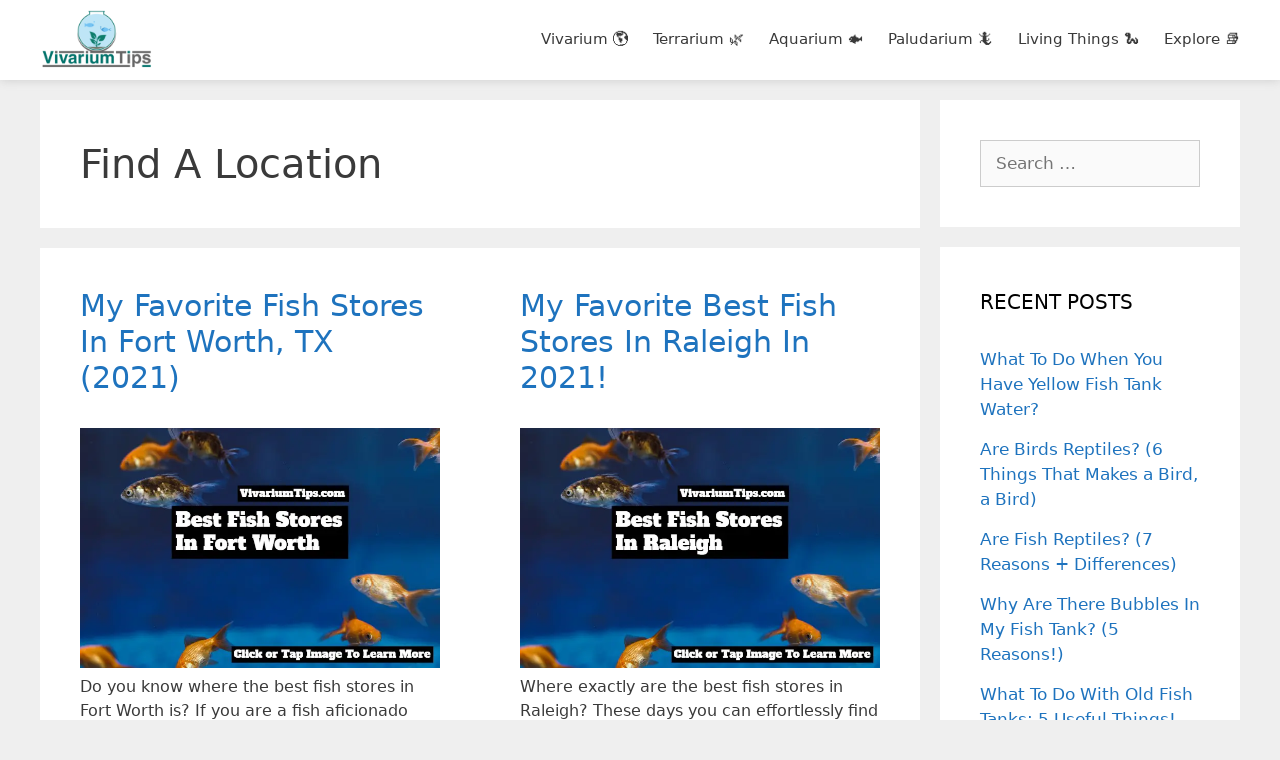

--- FILE ---
content_type: text/html; charset=UTF-8
request_url: https://vivariumtips.com/category/find-a-location/page/2
body_size: 12603
content:
<!DOCTYPE html>
<html lang="en-US" prefix="og: https://ogp.me/ns#"><head><meta charset="UTF-8"><meta name="viewport" content="width=device-width, initial-scale=1"><title>Find A Location Archives - Page 2 of 5 - VivariumTips</title><style id="rocket-critical-css">ul{box-sizing:border-box}:root{--wp--preset--font-size--normal:16px;--wp--preset--font-size--huge:42px}.screen-reader-text{border:0;clip:rect(1px,1px,1px,1px);clip-path:inset(50%);height:1px;margin:-1px;overflow:hidden;padding:0;position:absolute;width:1px;word-wrap:normal!important}:root{--wp-admin-theme-color:#007cba;--wp-admin-theme-color--rgb:0,124,186;--wp-admin-theme-color-darker-10:#006ba1;--wp-admin-theme-color-darker-10--rgb:0,107,161;--wp-admin-theme-color-darker-20:#005a87;--wp-admin-theme-color-darker-20--rgb:0,90,135;--wp-admin-border-width-focus:2px}@media (-webkit-min-device-pixel-ratio:2),(min-resolution:192dpi){:root{--wp-admin-border-width-focus:1.5px}}:root{--wp-admin-theme-color:#007cba;--wp-admin-theme-color--rgb:0,124,186;--wp-admin-theme-color-darker-10:#006ba1;--wp-admin-theme-color-darker-10--rgb:0,107,161;--wp-admin-theme-color-darker-20:#005a87;--wp-admin-theme-color-darker-20--rgb:0,90,135;--wp-admin-border-width-focus:2px}@media (-webkit-min-device-pixel-ratio:2),(min-resolution:192dpi){:root{--wp-admin-border-width-focus:1.5px}}:root{--wp-admin-theme-color:#007cba;--wp-admin-theme-color--rgb:0,124,186;--wp-admin-theme-color-darker-10:#006ba1;--wp-admin-theme-color-darker-10--rgb:0,107,161;--wp-admin-theme-color-darker-20:#005a87;--wp-admin-theme-color-darker-20--rgb:0,90,135;--wp-admin-border-width-focus:2px}@media (-webkit-min-device-pixel-ratio:2),(min-resolution:192dpi){:root{--wp-admin-border-width-focus:1.5px}}:root{--wp-admin-theme-color:#007cba;--wp-admin-theme-color--rgb:0,124,186;--wp-admin-theme-color-darker-10:#006ba1;--wp-admin-theme-color-darker-10--rgb:0,107,161;--wp-admin-theme-color-darker-20:#005a87;--wp-admin-theme-color-darker-20--rgb:0,90,135;--wp-admin-border-width-focus:2px}@media (-webkit-min-device-pixel-ratio:2),(min-resolution:192dpi){:root{--wp-admin-border-width-focus:1.5px}}:root{--wp-admin-theme-color:#007cba;--wp-admin-theme-color--rgb:0,124,186;--wp-admin-theme-color-darker-10:#006ba1;--wp-admin-theme-color-darker-10--rgb:0,107,161;--wp-admin-theme-color-darker-20:#005a87;--wp-admin-theme-color-darker-20--rgb:0,90,135;--wp-admin-border-width-focus:2px}@media (-webkit-min-device-pixel-ratio:2),(min-resolution:192dpi){:root{--wp-admin-border-width-focus:1.5px}}body{margin:0;padding:0}.widget-area .widget a{outline:0}.grid-25:after,.grid-50:after,.grid-75:after,.grid-container:after,[class*=mobile-grid-]:after,[class*=tablet-grid-]:after{clear:both}@-ms-viewport{width:auto}.grid-25:after,.grid-25:before,.grid-50:after,.grid-50:before,.grid-75:after,.grid-75:before,.grid-container:after,.grid-container:before,[class*=mobile-grid-]:after,[class*=mobile-grid-]:before,[class*=tablet-grid-]:after,[class*=tablet-grid-]:before{content:".";display:block;overflow:hidden;visibility:hidden;font-size:0;line-height:0;width:0;height:0}.grid-container{margin-left:auto;margin-right:auto;max-width:1200px;padding-left:10px;padding-right:10px}.grid-25,.grid-50,.grid-75,[class*=mobile-grid-],[class*=tablet-grid-]{-moz-box-sizing:border-box;-webkit-box-sizing:border-box;box-sizing:border-box;padding-left:10px;padding-right:10px}.grid-parent{padding-left:0;padding-right:0}@media (max-width:767px){.mobile-grid-100{clear:both;width:100%}}@media (min-width:768px) and (max-width:1024px){.tablet-grid-25{float:left;width:25%}.tablet-grid-50{float:left;width:50%}.tablet-grid-75{float:left;width:75%}}@media (min-width:1025px){.grid-25,.grid-50,.grid-75{float:left}.grid-25{width:25%}.grid-50{width:50%}.grid-75{width:75%}}a,body,div,form,h1,h2,html,label,li,p,span,ul{border:0;margin:0;padding:0}html{font-family:sans-serif;-webkit-text-size-adjust:100%;-ms-text-size-adjust:100%}article,aside,header,main,nav{display:block}ul{list-style:none}a{background-color:transparent}a img{border:0}body,input{font-family:-apple-system,system-ui,BlinkMacSystemFont,"Segoe UI",Helvetica,Arial,sans-serif,"Apple Color Emoji","Segoe UI Emoji","Segoe UI Symbol";font-weight:400;text-transform:none;font-size:17px;line-height:1.5}p{margin-bottom:1.5em}h1,h2{font-family:inherit;font-size:100%;font-style:inherit;font-weight:inherit}h1{font-size:42px;margin-bottom:20px;line-height:1.2em;font-weight:400;text-transform:none}h2{font-size:35px;margin-bottom:20px;line-height:1.2em;font-weight:400;text-transform:none}ul{margin:0 0 1.5em 3em}ul{list-style:disc}li>ul{margin-bottom:0;margin-left:1.5em}img{height:auto;max-width:100%}input{font-size:100%;margin:0;vertical-align:baseline}input[type=submit]{border:1px solid transparent;background:#55555e;-webkit-appearance:button;padding:10px 20px;color:#fff}input[type=search]{-webkit-appearance:textfield;box-sizing:content-box}input[type=search]::-webkit-search-decoration{-webkit-appearance:none}input::-moz-focus-inner{border:0;padding:0}input[type=search]{background:#fafafa;color:#666;border:1px solid #ccc;border-radius:0;padding:10px 15px;box-sizing:border-box;max-width:100%}a{text-decoration:none}.size-full{max-width:100%;height:auto}.screen-reader-text{border:0;clip:rect(1px,1px,1px,1px);-webkit-clip-path:inset(50%);clip-path:inset(50%);height:1px;margin:-1px;overflow:hidden;padding:0;position:absolute!important;width:1px;word-wrap:normal!important}.site-content:after,.site-header:after{content:"";display:table;clear:both}.inside-navigation{position:relative}.site-header{position:relative}.inside-header{padding:20px 40px}.site-logo{display:inline-block;max-width:100%}.site-header .header-image{vertical-align:middle}.entry-summary:not(:first-child){margin-top:2em}.entry-header,.site-content{word-wrap:break-word}.entry-title{margin-bottom:0}.page-header>:last-child{margin-bottom:0}.entry-summary>p:last-child{margin-bottom:0}.widget-area .widget{padding:40px}.sidebar .widget :last-child{margin-bottom:0}.widget-title{margin-bottom:30px;font-size:20px;line-height:1.5;font-weight:400;text-transform:none}.widget ul{margin:0}.widget .search-field{width:100%}.widget_search .search-submit{display:none}.widget{margin:0 0 30px;box-sizing:border-box}.separate-containers .widget:last-child,.widget:last-child{margin-bottom:0}.sidebar .widget{font-size:17px}.widget ul li{list-style-type:none;position:relative;padding-bottom:5px}.post{margin:0 0 2em}.page-header{margin-bottom:30px}.separate-containers .inside-article,.separate-containers .page-header{padding:40px}.separate-containers .page-header,.separate-containers .site-main>*,.separate-containers .widget{margin-bottom:20px}.separate-containers .site-main{margin:20px}.separate-containers.right-sidebar .site-main{margin-left:0}.separate-containers .inside-right-sidebar{margin-top:20px;margin-bottom:20px}.separate-containers .site-main>:last-child{margin-bottom:0}.post-image:not(:first-child){margin-top:2em}.container.grid-container{width:auto}@font-face{font-family:GeneratePress;src:url(https://vivariumtips.com/wp-content/themes/generatepress/assets/fonts/generatepress.eot);src:url(https://vivariumtips.com/wp-content/themes/generatepress/assets/fonts/generatepress.eot#iefix) format("embedded-opentype"),url(https://vivariumtips.com/wp-content/themes/generatepress/assets/fonts/generatepress.woff2) format("woff2"),url(https://vivariumtips.com/wp-content/themes/generatepress/assets/fonts/generatepress.woff) format("woff"),url(https://vivariumtips.com/wp-content/themes/generatepress/assets/fonts/generatepress.ttf) format("truetype"),url(https://vivariumtips.com/wp-content/themes/generatepress/assets/fonts/generatepress.svg#GeneratePress) format("svg");font-weight:400;font-style:normal}.search-form .search-submit:before{-moz-osx-font-smoothing:grayscale;-webkit-font-smoothing:antialiased;font-style:normal;font-variant:normal;text-rendering:auto;line-height:1}.search-form .search-submit:before{content:"\f002";font-family:GeneratePress;width:1.28571429em;text-align:center;display:inline-block}#cookie-notice *{-webkit-box-sizing:border-box;-moz-box-sizing:border-box;box-sizing:border-box}#cookie-notice .cookie-notice-container{display:block}#cookie-notice.cookie-notice-hidden .cookie-notice-container{display:none}.cookie-notice-container{padding:15px 30px;text-align:center;width:100%;z-index:2}.cn-close-icon{position:absolute;right:15px;top:50%;margin-top:-10px;width:15px;height:15px;opacity:.5;padding:10px;outline:none}.cn-close-icon:before,.cn-close-icon:after{position:absolute;content:' ';height:15px;width:2px;top:3px;background-color:rgba(128,128,128,1)}.cn-close-icon:before{transform:rotate(45deg)}.cn-close-icon:after{transform:rotate(-45deg)}#cookie-notice .cn-button{margin:0 0 0 10px;display:inline-block}#cookie-notice .cn-button:not(.cn-button-custom){font-family:-apple-system,BlinkMacSystemFont,Arial,Roboto,"Helvetica Neue",sans-serif;font-weight:400;font-size:13px;letter-spacing:.25px;line-height:20px;margin:0 0 0 10px;text-align:center;text-transform:none;display:inline-block;touch-action:manipulation;white-space:nowrap;outline:none;box-shadow:none;text-shadow:none;border:none;-webkit-border-radius:3px;-moz-border-radius:3px;border-radius:3px;text-decoration:none;padding:8.5px 10px;line-height:1;color:inherit}.cn-text-container{margin:0 0 6px 0}.cn-text-container,.cn-buttons-container{display:inline-block}@media all and (max-width:900px){.cookie-notice-container #cn-notice-text{display:block}.cookie-notice-container #cn-notice-buttons{display:block}#cookie-notice .cn-button{margin:0 5px 5px 5px}}@media all and (max-width:480px){.cookie-notice-container{padding:15px 25px}}.post-image-aligned-center .post-image{text-align:center}.separate-containers .site-main>.generate-columns-container{margin-bottom:0}.generate-columns-container:not(.masonry-container){display:flex;flex-wrap:wrap;align-items:stretch}.generate-columns .inside-article{height:100%;box-sizing:border-box}.generate-columns-container .page-header{flex:1 1 100%;clear:both}.generate-columns{box-sizing:border-box}.generate-columns.grid-50{width:50%}@media (min-width:768px) and (max-width:1024px){.generate-columns.tablet-grid-50{width:50%}}@media (max-width:767px){.generate-columns-activated .generate-columns-container{margin-left:0;margin-right:0}.generate-columns-container .generate-columns,.generate-columns-container>*{padding-left:0}.generate-columns-container .page-header{margin-left:0}.generate-columns.mobile-grid-100{width:100%}}</style><link rel="preload" href="https://vivariumtips.com/wp-content/cache/min/1/2028d11e06add58f99cb90148066ff0e.css" as="style"><script src="/cdn-cgi/scripts/7d0fa10a/cloudflare-static/rocket-loader.min.js" data-cf-settings="e4a021fb75d503a62f2bd8e1-|49"></script><link rel="stylesheet" href="https://vivariumtips.com/wp-content/cache/min/1/2028d11e06add58f99cb90148066ff0e.css" data-minify="1" onload="this.onload=null;this.media='all'" media="print"><link rel="canonical" href="https://vivariumtips.com/category/find-a-location/page/2"><link rel="prev" href="https://vivariumtips.com/category/find-a-location"><link rel="next" href="https://vivariumtips.com/category/find-a-location/page/3"><meta property="og:locale" content="en_US"><meta property="og:type" content="article"><meta property="og:title" content="Find A Location Archives - Page 2 of 5 - VivariumTips"><meta property="og:url" content="https://vivariumtips.com/category/find-a-location"><meta property="og:site_name" content="VivariumTips"><meta name="twitter:card" content="summary_large_image"> <script type="application/ld+json" class="yoast-schema-graph">{"@context":"https://schema.org","@graph":[{"@type":"CollectionPage","@id":"https://vivariumtips.com/category/find-a-location","url":"https://vivariumtips.com/category/find-a-location/page/2","name":"Find A Location Archives - Page 2 of 5 - VivariumTips","isPartOf":{"@id":"https://vivariumtips.com/#website"},"primaryImageOfPage":{"@id":"https://vivariumtips.com/category/find-a-location/page/2#primaryimage"},"image":{"@id":"https://vivariumtips.com/category/find-a-location/page/2#primaryimage"},"thumbnailUrl":"https://vivariumtips.com/wp-content/uploads/2020/08/fish-stores-in-fort-worth-texas.jpg","breadcrumb":{"@id":"https://vivariumtips.com/category/find-a-location/page/2#breadcrumb"},"inLanguage":"en-US"},{"@type":"ImageObject","inLanguage":"en-US","@id":"https://vivariumtips.com/category/find-a-location/page/2#primaryimage","url":"https://vivariumtips.com/wp-content/uploads/2020/08/fish-stores-in-fort-worth-texas.jpg","contentUrl":"https://vivariumtips.com/wp-content/uploads/2020/08/fish-stores-in-fort-worth-texas.jpg","width":700,"height":467,"caption":"fish stores in fort worth texas"},{"@type":"BreadcrumbList","@id":"https://vivariumtips.com/category/find-a-location/page/2#breadcrumb","itemListElement":[{"@type":"ListItem","position":1,"name":"Home","item":"https://vivariumtips.com/"},{"@type":"ListItem","position":2,"name":"Find A Location"}]},{"@type":"WebSite","@id":"https://vivariumtips.com/#website","url":"https://vivariumtips.com/","name":"VivariumTips","description":"Perfecting Your Ecosystems","publisher":{"@id":"https://vivariumtips.com/#organization"},"potentialAction":[{"@type":"SearchAction","target":{"@type":"EntryPoint","urlTemplate":"https://vivariumtips.com/?s={search_term_string}"},"query-input":{"@type":"PropertyValueSpecification","valueRequired":true,"valueName":"search_term_string"}}],"inLanguage":"en-US"},{"@type":"Organization","@id":"https://vivariumtips.com/#organization","name":"VivariumTips","url":"https://vivariumtips.com/","logo":{"@type":"ImageObject","inLanguage":"en-US","@id":"https://vivariumtips.com/#/schema/logo/image/","url":"https://vivariumtips.com/wp-content/uploads/2021/04/cropped-Vivarium_Tips_Site_Logo-300x160-1.png","contentUrl":"https://vivariumtips.com/wp-content/uploads/2021/04/cropped-Vivarium_Tips_Site_Logo-300x160-1.png","width":300,"height":160,"caption":"VivariumTips"},"image":{"@id":"https://vivariumtips.com/#/schema/logo/image/"}}]}</script> <title>Find A Location Archives - Page 2 of 5 - VivariumTips</title><meta name="robots" content="follow, index, max-snippet:-1, max-video-preview:-1, max-image-preview:large"><link rel="canonical" href="https://vivariumtips.com/category/find-a-location/page/2"><link rel="prev" href="https://vivariumtips.com/category/find-a-location"><link rel="next" href="https://vivariumtips.com/category/find-a-location/page/3"><meta property="og:locale" content="en_US"><meta property="og:type" content="article"><meta property="og:title" content="Find A Location - VivariumTips"><meta property="og:url" content="https://vivariumtips.com/category/find-a-location/page/2"><meta property="og:site_name" content="VivariumTips"><meta name="twitter:card" content="summary_large_image"><meta name="twitter:title" content="Find A Location - VivariumTips"><meta name="twitter:label1" content="Posts"><meta name="twitter:data1" content="46"> <script type="application/ld+json" class="rank-math-schema">{"@context":"https://schema.org","@graph":[{"@type":"Person","@id":"https://vivariumtips.com/#person","name":"admin","image":{"@type":"ImageObject","@id":"https://vivariumtips.com/#logo","url":"https://vivariumtips.com/wp-content/uploads/2020/05/cropped-Vivarium-tips.png","contentUrl":"https://vivariumtips.com/wp-content/uploads/2020/05/cropped-Vivarium-tips.png","caption":"admin","inLanguage":"en-US","width":"421","height":"166"}},{"@type":"WebSite","@id":"https://vivariumtips.com/#website","url":"https://vivariumtips.com","name":"admin","publisher":{"@id":"https://vivariumtips.com/#person"},"inLanguage":"en-US"},{"@type":"CollectionPage","@id":"https://vivariumtips.com/category/find-a-location/page/2#webpage","url":"https://vivariumtips.com/category/find-a-location/page/2","name":"Find A Location - VivariumTips","isPartOf":{"@id":"https://vivariumtips.com/#website"},"inLanguage":"en-US"}]}</script> <link href="https://fonts.gstatic.com" crossorigin rel="preconnect"><link rel="alternate" type="application/rss+xml" title="VivariumTips &raquo; Find A Location Category Feed" href="https://vivariumtips.com/category/find-a-location/feed"><style id="wp-img-auto-sizes-contain-inline-css">img:is([sizes=auto i],[sizes^="auto," i]){contain-intrinsic-size:3000px 1500px}</style><style id="classic-theme-styles-inline-css">
/*! This file is auto-generated */
.wp-block-button__link{color:#fff;background-color:#32373c;border-radius:9999px;box-shadow:none;text-decoration:none;padding:calc(.667em + 2px) calc(1.333em + 2px);font-size:1.125em}.wp-block-file__button{background:#32373c;color:#fff;text-decoration:none}</style><style id="global-styles-inline-css">:root{--wp--preset--aspect-ratio--square:1;--wp--preset--aspect-ratio--4-3:4/3;--wp--preset--aspect-ratio--3-4:3/4;--wp--preset--aspect-ratio--3-2:3/2;--wp--preset--aspect-ratio--2-3:2/3;--wp--preset--aspect-ratio--16-9:16/9;--wp--preset--aspect-ratio--9-16:9/16;--wp--preset--color--black:#000;--wp--preset--color--cyan-bluish-gray:#abb8c3;--wp--preset--color--white:#fff;--wp--preset--color--pale-pink:#f78da7;--wp--preset--color--vivid-red:#cf2e2e;--wp--preset--color--luminous-vivid-orange:#ff6900;--wp--preset--color--luminous-vivid-amber:#fcb900;--wp--preset--color--light-green-cyan:#7bdcb5;--wp--preset--color--vivid-green-cyan:#00d084;--wp--preset--color--pale-cyan-blue:#8ed1fc;--wp--preset--color--vivid-cyan-blue:#0693e3;--wp--preset--color--vivid-purple:#9b51e0;--wp--preset--color--contrast:var(--contrast);--wp--preset--color--contrast-2:var(--contrast-2);--wp--preset--color--contrast-3:var(--contrast-3);--wp--preset--color--base:var(--base);--wp--preset--color--base-2:var(--base-2);--wp--preset--color--base-3:var(--base-3);--wp--preset--color--accent:var(--accent);--wp--preset--gradient--vivid-cyan-blue-to-vivid-purple:linear-gradient(135deg,rgb(6,147,227) 0%,rgb(155,81,224) 100%);--wp--preset--gradient--light-green-cyan-to-vivid-green-cyan:linear-gradient(135deg,rgb(122,220,180) 0%,rgb(0,208,130) 100%);--wp--preset--gradient--luminous-vivid-amber-to-luminous-vivid-orange:linear-gradient(135deg,rgb(252,185,0) 0%,rgb(255,105,0) 100%);--wp--preset--gradient--luminous-vivid-orange-to-vivid-red:linear-gradient(135deg,rgb(255,105,0) 0%,rgb(207,46,46) 100%);--wp--preset--gradient--very-light-gray-to-cyan-bluish-gray:linear-gradient(135deg,rgb(238,238,238) 0%,rgb(169,184,195) 100%);--wp--preset--gradient--cool-to-warm-spectrum:linear-gradient(135deg,rgb(74,234,220) 0%,rgb(151,120,209) 20%,rgb(207,42,186) 40%,rgb(238,44,130) 60%,rgb(251,105,98) 80%,rgb(254,248,76) 100%);--wp--preset--gradient--blush-light-purple:linear-gradient(135deg,rgb(255,206,236) 0%,rgb(152,150,240) 100%);--wp--preset--gradient--blush-bordeaux:linear-gradient(135deg,rgb(254,205,165) 0%,rgb(254,45,45) 50%,rgb(107,0,62) 100%);--wp--preset--gradient--luminous-dusk:linear-gradient(135deg,rgb(255,203,112) 0%,rgb(199,81,192) 50%,rgb(65,88,208) 100%);--wp--preset--gradient--pale-ocean:linear-gradient(135deg,rgb(255,245,203) 0%,rgb(182,227,212) 50%,rgb(51,167,181) 100%);--wp--preset--gradient--electric-grass:linear-gradient(135deg,rgb(202,248,128) 0%,rgb(113,206,126) 100%);--wp--preset--gradient--midnight:linear-gradient(135deg,rgb(2,3,129) 0%,rgb(40,116,252) 100%);--wp--preset--font-size--small:13px;--wp--preset--font-size--medium:20px;--wp--preset--font-size--large:36px;--wp--preset--font-size--x-large:42px;--wp--preset--spacing--20:.44rem;--wp--preset--spacing--30:.67rem;--wp--preset--spacing--40:1rem;--wp--preset--spacing--50:1.5rem;--wp--preset--spacing--60:2.25rem;--wp--preset--spacing--70:3.38rem;--wp--preset--spacing--80:5.06rem;--wp--preset--shadow--natural:6px 6px 9px rgba(0,0,0,.2);--wp--preset--shadow--deep:12px 12px 50px rgba(0,0,0,.4);--wp--preset--shadow--sharp:6px 6px 0 rgba(0,0,0,.2);--wp--preset--shadow--outlined:6px 6px 0 -3px rgb(255,255,255),6px 6px rgb(0,0,0);--wp--preset--shadow--crisp:6px 6px 0 rgb(0,0,0)}:where(.is-layout-flex){gap:.5em}:where(.is-layout-grid){gap:.5em}body .is-layout-flex{display:flex}.is-layout-flex{flex-wrap:wrap;align-items:center}.is-layout-flex>:is(*,div){margin:0}body .is-layout-grid{display:grid}.is-layout-grid>:is(*,div){margin:0}:where(.wp-block-columns.is-layout-flex){gap:2em}:where(.wp-block-columns.is-layout-grid){gap:2em}:where(.wp-block-post-template.is-layout-flex){gap:1.25em}:where(.wp-block-post-template.is-layout-grid){gap:1.25em}.has-black-color{color:var(--wp--preset--color--black)!important}.has-cyan-bluish-gray-color{color:var(--wp--preset--color--cyan-bluish-gray)!important}.has-white-color{color:var(--wp--preset--color--white)!important}.has-pale-pink-color{color:var(--wp--preset--color--pale-pink)!important}.has-vivid-red-color{color:var(--wp--preset--color--vivid-red)!important}.has-luminous-vivid-orange-color{color:var(--wp--preset--color--luminous-vivid-orange)!important}.has-luminous-vivid-amber-color{color:var(--wp--preset--color--luminous-vivid-amber)!important}.has-light-green-cyan-color{color:var(--wp--preset--color--light-green-cyan)!important}.has-vivid-green-cyan-color{color:var(--wp--preset--color--vivid-green-cyan)!important}.has-pale-cyan-blue-color{color:var(--wp--preset--color--pale-cyan-blue)!important}.has-vivid-cyan-blue-color{color:var(--wp--preset--color--vivid-cyan-blue)!important}.has-vivid-purple-color{color:var(--wp--preset--color--vivid-purple)!important}.has-black-background-color{background-color:var(--wp--preset--color--black)!important}.has-cyan-bluish-gray-background-color{background-color:var(--wp--preset--color--cyan-bluish-gray)!important}.has-white-background-color{background-color:var(--wp--preset--color--white)!important}.has-pale-pink-background-color{background-color:var(--wp--preset--color--pale-pink)!important}.has-vivid-red-background-color{background-color:var(--wp--preset--color--vivid-red)!important}.has-luminous-vivid-orange-background-color{background-color:var(--wp--preset--color--luminous-vivid-orange)!important}.has-luminous-vivid-amber-background-color{background-color:var(--wp--preset--color--luminous-vivid-amber)!important}.has-light-green-cyan-background-color{background-color:var(--wp--preset--color--light-green-cyan)!important}.has-vivid-green-cyan-background-color{background-color:var(--wp--preset--color--vivid-green-cyan)!important}.has-pale-cyan-blue-background-color{background-color:var(--wp--preset--color--pale-cyan-blue)!important}.has-vivid-cyan-blue-background-color{background-color:var(--wp--preset--color--vivid-cyan-blue)!important}.has-vivid-purple-background-color{background-color:var(--wp--preset--color--vivid-purple)!important}.has-black-border-color{border-color:var(--wp--preset--color--black)!important}.has-cyan-bluish-gray-border-color{border-color:var(--wp--preset--color--cyan-bluish-gray)!important}.has-white-border-color{border-color:var(--wp--preset--color--white)!important}.has-pale-pink-border-color{border-color:var(--wp--preset--color--pale-pink)!important}.has-vivid-red-border-color{border-color:var(--wp--preset--color--vivid-red)!important}.has-luminous-vivid-orange-border-color{border-color:var(--wp--preset--color--luminous-vivid-orange)!important}.has-luminous-vivid-amber-border-color{border-color:var(--wp--preset--color--luminous-vivid-amber)!important}.has-light-green-cyan-border-color{border-color:var(--wp--preset--color--light-green-cyan)!important}.has-vivid-green-cyan-border-color{border-color:var(--wp--preset--color--vivid-green-cyan)!important}.has-pale-cyan-blue-border-color{border-color:var(--wp--preset--color--pale-cyan-blue)!important}.has-vivid-cyan-blue-border-color{border-color:var(--wp--preset--color--vivid-cyan-blue)!important}.has-vivid-purple-border-color{border-color:var(--wp--preset--color--vivid-purple)!important}.has-vivid-cyan-blue-to-vivid-purple-gradient-background{background:var(--wp--preset--gradient--vivid-cyan-blue-to-vivid-purple)!important}.has-light-green-cyan-to-vivid-green-cyan-gradient-background{background:var(--wp--preset--gradient--light-green-cyan-to-vivid-green-cyan)!important}.has-luminous-vivid-amber-to-luminous-vivid-orange-gradient-background{background:var(--wp--preset--gradient--luminous-vivid-amber-to-luminous-vivid-orange)!important}.has-luminous-vivid-orange-to-vivid-red-gradient-background{background:var(--wp--preset--gradient--luminous-vivid-orange-to-vivid-red)!important}.has-very-light-gray-to-cyan-bluish-gray-gradient-background{background:var(--wp--preset--gradient--very-light-gray-to-cyan-bluish-gray)!important}.has-cool-to-warm-spectrum-gradient-background{background:var(--wp--preset--gradient--cool-to-warm-spectrum)!important}.has-blush-light-purple-gradient-background{background:var(--wp--preset--gradient--blush-light-purple)!important}.has-blush-bordeaux-gradient-background{background:var(--wp--preset--gradient--blush-bordeaux)!important}.has-luminous-dusk-gradient-background{background:var(--wp--preset--gradient--luminous-dusk)!important}.has-pale-ocean-gradient-background{background:var(--wp--preset--gradient--pale-ocean)!important}.has-electric-grass-gradient-background{background:var(--wp--preset--gradient--electric-grass)!important}.has-midnight-gradient-background{background:var(--wp--preset--gradient--midnight)!important}.has-small-font-size{font-size:var(--wp--preset--font-size--small)!important}.has-medium-font-size{font-size:var(--wp--preset--font-size--medium)!important}.has-large-font-size{font-size:var(--wp--preset--font-size--large)!important}.has-x-large-font-size{font-size:var(--wp--preset--font-size--x-large)!important}:where(.wp-block-post-template.is-layout-flex){gap:1.25em}:where(.wp-block-post-template.is-layout-grid){gap:1.25em}:where(.wp-block-term-template.is-layout-flex){gap:1.25em}:where(.wp-block-term-template.is-layout-grid){gap:1.25em}:where(.wp-block-columns.is-layout-flex){gap:2em}:where(.wp-block-columns.is-layout-grid){gap:2em}:root :where(.wp-block-pullquote){font-size:1.5em;line-height:1.6}</style><style id="rocket-lazyload-inline-css">.rll-youtube-player{position:relative;padding-bottom:56.23%;height:0;overflow:hidden;max-width:100%}.rll-youtube-player iframe{position:absolute;top:0;left:0;width:100%;height:100%;z-index:100;background:0 0}.rll-youtube-player img{bottom:0;display:block;left:0;margin:auto;max-width:100%;width:100%;position:absolute;right:0;top:0;border:none;height:auto;cursor:pointer;-webkit-transition:.4s all;-moz-transition:.4s all;transition:.4s all}.rll-youtube-player img:hover{-webkit-filter:brightness(75%)}.rll-youtube-player .play{height:72px;width:72px;left:50%;top:50%;margin-left:-36px;margin-top:-36px;position:absolute;background:url(https://vivariumtips.com/wp-content/plugins/wp-rocket/assets/img/youtube.png) no-repeat;cursor:pointer}.wp-has-aspect-ratio .rll-youtube-player{position:absolute;padding-bottom:0;width:100%;height:100%;top:0;bottom:0;left:0;right:0}</style>  <meta name="follow.[base64]" content="516PsdUqbjGEzNdr3fFn"><meta name="generator" content="Elementor 3.34.1; features: additional_custom_breakpoints; settings: css_print_method-external, google_font-enabled, font_display-auto"><style>.e-con.e-parent:nth-of-type(n+4):not(.e-lazyloaded):not(.e-no-lazyload),.e-con.e-parent:nth-of-type(n+4):not(.e-lazyloaded):not(.e-no-lazyload) *{background-image:none!important}@media screen and (max-height:1024px){.e-con.e-parent:nth-of-type(n+3):not(.e-lazyloaded):not(.e-no-lazyload),.e-con.e-parent:nth-of-type(n+3):not(.e-lazyloaded):not(.e-no-lazyload) *{background-image:none!important}}@media screen and (max-height:640px){.e-con.e-parent:nth-of-type(n+2):not(.e-lazyloaded):not(.e-no-lazyload),.e-con.e-parent:nth-of-type(n+2):not(.e-lazyloaded):not(.e-no-lazyload) *{background-image:none!important}}</style><link rel="icon" href="https://vivariumtips.com/wp-content/uploads/2020/05/cropped-Vivarium_Tips_Favicon-32x32.png" sizes="32x32"><link rel="icon" href="https://vivariumtips.com/wp-content/uploads/2020/05/cropped-Vivarium_Tips_Favicon-192x192.png" sizes="192x192"><link rel="apple-touch-icon" href="https://vivariumtips.com/wp-content/uploads/2020/05/cropped-Vivarium_Tips_Favicon-180x180.png"><meta name="msapplication-TileImage" content="https://vivariumtips.com/wp-content/uploads/2020/05/cropped-Vivarium_Tips_Favicon-270x270.png"> <noscript><style id="rocket-lazyload-nojs-css">.rll-youtube-player,[data-lazy-src]{display:none!important}</style></noscript></head><body class="archive paged category category-find-a-location category-6 wp-custom-logo wp-embed-responsive paged-2 category-paged-2 wp-theme-generatepress wp-child-theme-f1 cookies-not-set post-image-below-header post-image-aligned-center generate-columns-activated sfsi_actvite_theme_default right-sidebar nav-float-right separate-containers fluid-header active-footer-widgets-1 header-aligned-left dropdown-hover elementor-default elementor-kit-4022" itemtype="https://schema.org/Blog" itemscope> <a class="screen-reader-text skip-link" href="#content" title="Skip to content">Skip to content</a><header id="masthead" class="site-header" itemtype="https://schema.org/WPHeader" itemscope><div class="inside-header grid-container grid-parent"><div class="site-logo"> <a href="https://vivariumtips.com" title="VivariumTips" rel="home"> <img class="header-image lazyloaded" alt="VivariumTips" src="https://vivariumtips.com/wp-content/uploads/2021/04/cropped-Vivarium_Tips_Site_Logo-300x160-1.png" title="VivariumTips" data-lazy-src="https://vivariumtips.com/wp-content/uploads/2021/04/cropped-Vivarium_Tips_Site_Logo-300x160-1.png"> </a></div><nav id="site-navigation" class="menu-right" itemtype="https://schema.org/SiteNavigationElement" itemscope><div class="inside-navigation grid-container grid-parent"><div id="primary-menu" class="main-nav"><ul id="menu-vivarium-tips" class=" menu sf-menu"><li><a href="https://vivariumtips.com/">Vivarium &#127758;</a></li><li><a href="https://vivariumtips.com/category/terrarium">Terrarium &#127807;</a></li><li><a href="https://vivariumtips.com/category/aquarium">Aquarium &#128031;</a></li><li><a href="https://vivariumtips.com/category/paludarium">Paludarium &#129422;</a></li><li><a href="https://vivariumtips.com/category/living-things">Living Things &#128013;</a><ul class="sub-menu"><li><a href="https://vivariumtips.com/category/living-things/amphibians">Amphibians &#128056;</a><ul class="sub-menu"><li><a href="https://vivariumtips.com/category/living-things/amphibians/dart-frog">Dart Frog &#128056;</a></li></ul></li><li><a href="https://vivariumtips.com/category/living-things/aquatic-creatures">Aquatic Creatures &#128031;</a><ul class="sub-menu"><li><a href="https://vivariumtips.com/category/living-things/aquatic-creatures/goldfish">Goldfish &#128031;</a></li></ul></li><li><a href="https://vivariumtips.com/category/living-things/plants">Plants &#127793;</a></li><li><a href="https://vivariumtips.com/category/living-things/reptiles">Reptiles &#129422;</a></li><li><a href="https://vivariumtips.com/category/living-things/springtail">Springtails &#129440;</a></li></ul></li><li><a href="https://vivariumtips.com/resources">Explore &#128218;</a><ul class="sub-menu"><li><a href="https://vivariumtips.com/category/find-a-location" aria-current="page">Find A Location &#128205;</a></li><li><a href="https://vivariumtips.com/find-an-article">Find An Article &#128270;</a></li><li><a href="https://vivariumtips.com/resources">Vivarium Communities &#128107;</a></li><li><a href="https://vivariumtips.com/category/shop-vivarium">Buyer&rsquo;s Guide &#128722;</a></li><li><a href="https://vivariumtips.com/about">About Me &#129489;</a></li></ul></li></ul></div></div></nav></div></header><div id="page" class="hfeed site grid-container container grid-parent"><div id="content" class="site-content"><div class="content-area grid-parent mobile-grid-100 grid-75 tablet-grid-75" id="primary"><main class="site-main" id="main"><div class="generate-columns-container "><header class="page-header" aria-label="Page"><h1 class="page-title"> Find A Location</h1></header><article id="post-3275" class="post-3275 post type-post status-publish format-standard has-post-thumbnail hentry category-aquarium category-find-a-location category-vivarium generate-columns tablet-grid-50 mobile-grid-100 grid-parent grid-50" itemtype="https://schema.org/CreativeWork" itemscope><div class="inside-article"><header class="entry-header"><h2 class="entry-title" itemprop="headline"><a href="https://vivariumtips.com/fish-stores-in-fort-worth" rel="bookmark">My Favorite Fish Stores In Fort Worth, TX (2021)</a></h2></header><div class="post-image"> <a href="https://vivariumtips.com/fish-stores-in-fort-worth"> <img fetchpriority="high" width="700" height="467" src="data:image/svg+xml,%3Csvg%20xmlns='http://www.w3.org/2000/svg'%20viewBox='0%200%20700%20467'%3E%3C/svg%3E" class="attachment-full size-full wp-post-image" alt="fish stores in fort worth texas" itemprop="image" decoding="async" data-lazy-srcset="https://vivariumtips.com/wp-content/uploads/2020/08/fish-stores-in-fort-worth-texas.jpg.webp 700w,https://vivariumtips.com/wp-content/uploads/2020/08/fish-stores-in-fort-worth-texas-300x200.jpg.webp 300w" data-lazy-sizes="(max-width: 700px) 100vw, 700px" data-lazy-src="https://vivariumtips.com/wp-content/uploads/2020/08/fish-stores-in-fort-worth-texas.jpg.webp"><noscript><img fetchpriority="high" width="700" height="467" src="https://vivariumtips.com/wp-content/uploads/2020/08/fish-stores-in-fort-worth-texas.jpg.webp" class="attachment-full size-full wp-post-image" alt="fish stores in fort worth texas" itemprop="image" decoding="async" srcset="https://vivariumtips.com/wp-content/uploads/2020/08/fish-stores-in-fort-worth-texas.jpg.webp 700w,https://vivariumtips.com/wp-content/uploads/2020/08/fish-stores-in-fort-worth-texas-300x200.jpg.webp 300w" sizes="(max-width: 700px) 100vw, 700px"></noscript> </a></div><div class="entry-summary" itemprop="text"><p>Do you know where the best fish stores in Fort Worth is? If you are a fish aficionado looking for some decent pet options, fish supplies, and aquarium services near &hellip; <a title="My Favorite Fish Stores In Fort Worth, TX (2021)" class="read-more" href="https://vivariumtips.com/fish-stores-in-fort-worth" aria-label="Read more about My Favorite Fish Stores In Fort Worth, TX (2021)">Read more</a></p></div></div></article><article id="post-3272" class="post-3272 post type-post status-publish format-standard has-post-thumbnail hentry category-aquarium category-find-a-location category-vivarium generate-columns tablet-grid-50 mobile-grid-100 grid-parent grid-50" itemtype="https://schema.org/CreativeWork" itemscope><div class="inside-article"><header class="entry-header"><h2 class="entry-title" itemprop="headline"><a href="https://vivariumtips.com/fish-stores-in-raleigh" rel="bookmark">My Favorite Best Fish Stores In Raleigh In 2021!</a></h2></header><div class="post-image"> <a href="https://vivariumtips.com/fish-stores-in-raleigh"> <img width="700" height="467" src="data:image/svg+xml,%3Csvg%20xmlns='http://www.w3.org/2000/svg'%20viewBox='0%200%20700%20467'%3E%3C/svg%3E" class="attachment-full size-full wp-post-image" alt="fish stores in raleigh" itemprop="image" decoding="async" data-lazy-srcset="https://vivariumtips.com/wp-content/uploads/2020/08/fish-stores-in-raleigh.jpg.webp 700w,https://vivariumtips.com/wp-content/uploads/2020/08/fish-stores-in-raleigh-300x200.jpg.webp 300w" data-lazy-sizes="(max-width: 700px) 100vw, 700px" data-lazy-src="https://vivariumtips.com/wp-content/uploads/2020/08/fish-stores-in-raleigh.jpg.webp"><noscript><img width="700" height="467" src="https://vivariumtips.com/wp-content/uploads/2020/08/fish-stores-in-raleigh.jpg.webp" class="attachment-full size-full wp-post-image" alt="fish stores in raleigh" itemprop="image" decoding="async" srcset="https://vivariumtips.com/wp-content/uploads/2020/08/fish-stores-in-raleigh.jpg.webp 700w,https://vivariumtips.com/wp-content/uploads/2020/08/fish-stores-in-raleigh-300x200.jpg.webp 300w" sizes="(max-width: 700px) 100vw, 700px"></noscript> </a></div><div class="entry-summary" itemprop="text"><p>Where exactly are the best fish stores in Raleigh? These days you can effortlessly find places to shop for fish and their suppliers but not all carry quality products/services. VivariumTips &hellip; <a title="My Favorite Best Fish Stores In Raleigh In 2021!" class="read-more" href="https://vivariumtips.com/fish-stores-in-raleigh" aria-label="Read more about My Favorite Best Fish Stores In Raleigh In 2021!">Read more</a></p></div></div></article><article id="post-3269" class="post-3269 post type-post status-publish format-standard has-post-thumbnail hentry category-aquarium category-find-a-location category-vivarium generate-columns tablet-grid-50 mobile-grid-100 grid-parent grid-50" itemtype="https://schema.org/CreativeWork" itemscope><div class="inside-article"><header class="entry-header"><h2 class="entry-title" itemprop="headline"><a href="https://vivariumtips.com/fish-stores-in-queen" rel="bookmark">My Favorite Best Fish Stores In Queen In 2021!</a></h2></header><div class="post-image"> <a href="https://vivariumtips.com/fish-stores-in-queen"> <img width="700" height="467" src="data:image/svg+xml,%3Csvg%20xmlns='http://www.w3.org/2000/svg'%20viewBox='0%200%20700%20467'%3E%3C/svg%3E" class="attachment-full size-full wp-post-image" alt="fish stores in queen" itemprop="image" decoding="async" data-lazy-srcset="https://vivariumtips.com/wp-content/uploads/2020/08/fish-stores-in-queen.jpg.webp 700w,https://vivariumtips.com/wp-content/uploads/2020/08/fish-stores-in-queen-300x200.jpg.webp 300w" data-lazy-sizes="(max-width: 700px) 100vw, 700px" data-lazy-src="https://vivariumtips.com/wp-content/uploads/2020/08/fish-stores-in-queen.jpg.webp"><noscript><img width="700" height="467" src="https://vivariumtips.com/wp-content/uploads/2020/08/fish-stores-in-queen.jpg.webp" class="attachment-full size-full wp-post-image" alt="fish stores in queen" itemprop="image" decoding="async" srcset="https://vivariumtips.com/wp-content/uploads/2020/08/fish-stores-in-queen.jpg.webp 700w,https://vivariumtips.com/wp-content/uploads/2020/08/fish-stores-in-queen-300x200.jpg.webp 300w" sizes="(max-width: 700px) 100vw, 700px"></noscript> </a></div><div class="entry-summary" itemprop="text"><p>Where are the best fish stores in Queen? Every aquatic enthusiast knows the significance of maintaining fish and their housing. For this, it is necessary to know good fish stores &hellip; <a title="My Favorite Best Fish Stores In Queen In 2021!" class="read-more" href="https://vivariumtips.com/fish-stores-in-queen" aria-label="Read more about My Favorite Best Fish Stores In Queen In 2021!">Read more</a></p></div></div></article><article id="post-3266" class="post-3266 post type-post status-publish format-standard has-post-thumbnail hentry category-aquarium category-find-a-location category-vivarium generate-columns tablet-grid-50 mobile-grid-100 grid-parent grid-50" itemtype="https://schema.org/CreativeWork" itemscope><div class="inside-article"><header class="entry-header"><h2 class="entry-title" itemprop="headline"><a href="https://vivariumtips.com/fish-stores-in-illinois" rel="bookmark">My Favorite Best Fish Stores In Illinois In 2021</a></h2></header><div class="post-image"> <a href="https://vivariumtips.com/fish-stores-in-illinois"> <img width="700" height="467" src="data:image/svg+xml,%3Csvg%20xmlns='http://www.w3.org/2000/svg'%20viewBox='0%200%20700%20467'%3E%3C/svg%3E" class="attachment-full size-full wp-post-image" alt="fish stores in illinois" itemprop="image" decoding="async" data-lazy-srcset="https://vivariumtips.com/wp-content/uploads/2020/08/fish-stores-in-illinois.jpg.webp 700w,https://vivariumtips.com/wp-content/uploads/2020/08/fish-stores-in-illinois-300x200.jpg.webp 300w" data-lazy-sizes="(max-width: 700px) 100vw, 700px" data-lazy-src="https://vivariumtips.com/wp-content/uploads/2020/08/fish-stores-in-illinois.jpg.webp"><noscript><img width="700" height="467" src="https://vivariumtips.com/wp-content/uploads/2020/08/fish-stores-in-illinois.jpg.webp" class="attachment-full size-full wp-post-image" alt="fish stores in illinois" itemprop="image" decoding="async" srcset="https://vivariumtips.com/wp-content/uploads/2020/08/fish-stores-in-illinois.jpg.webp 700w,https://vivariumtips.com/wp-content/uploads/2020/08/fish-stores-in-illinois-300x200.jpg.webp 300w" sizes="(max-width: 700px) 100vw, 700px"></noscript> </a></div><div class="entry-summary" itemprop="text"><p>If you are looking for the best fish stores in Illinois, then you have come to the right place. I have compiled a list of the top 5 stores in &hellip; <a title="My Favorite Best Fish Stores In Illinois In 2021" class="read-more" href="https://vivariumtips.com/fish-stores-in-illinois" aria-label="Read more about My Favorite Best Fish Stores In Illinois In 2021">Read more</a></p></div></div></article><article id="post-3263" class="post-3263 post type-post status-publish format-standard has-post-thumbnail hentry category-aquarium category-find-a-location category-vivarium generate-columns tablet-grid-50 mobile-grid-100 grid-parent grid-50" itemtype="https://schema.org/CreativeWork" itemscope><div class="inside-article"><header class="entry-header"><h2 class="entry-title" itemprop="headline"><a href="https://vivariumtips.com/fish-stores-in-iowa" rel="bookmark">My Favorite Best Fish Stores In Iowa In 2021</a></h2></header><div class="post-image"> <a href="https://vivariumtips.com/fish-stores-in-iowa"> <img width="700" height="467" src="data:image/svg+xml,%3Csvg%20xmlns='http://www.w3.org/2000/svg'%20viewBox='0%200%20700%20467'%3E%3C/svg%3E" class="attachment-full size-full wp-post-image" alt="fish stores in iowa" itemprop="image" decoding="async" data-lazy-srcset="https://vivariumtips.com/wp-content/uploads/2020/08/fish-stores-in-iowa.jpg.webp 700w,https://vivariumtips.com/wp-content/uploads/2020/08/fish-stores-in-iowa-300x200.jpg.webp 300w" data-lazy-sizes="(max-width: 700px) 100vw, 700px" data-lazy-src="https://vivariumtips.com/wp-content/uploads/2020/08/fish-stores-in-iowa.jpg.webp"><noscript><img width="700" height="467" src="https://vivariumtips.com/wp-content/uploads/2020/08/fish-stores-in-iowa.jpg.webp" class="attachment-full size-full wp-post-image" alt="fish stores in iowa" itemprop="image" decoding="async" srcset="https://vivariumtips.com/wp-content/uploads/2020/08/fish-stores-in-iowa.jpg.webp 700w,https://vivariumtips.com/wp-content/uploads/2020/08/fish-stores-in-iowa-300x200.jpg.webp 300w" sizes="(max-width: 700px) 100vw, 700px"></noscript> </a></div><div class="entry-summary" itemprop="text"><p>Looking for the best fish stores in Iowa? I have put together a list of high-quality stores just for your needs to make sure that you don&rsquo;t have to do &hellip; <a title="My Favorite Best Fish Stores In Iowa In 2021" class="read-more" href="https://vivariumtips.com/fish-stores-in-iowa" aria-label="Read more about My Favorite Best Fish Stores In Iowa In 2021">Read more</a></p></div></div></article><article id="post-3259" class="post-3259 post type-post status-publish format-standard has-post-thumbnail hentry category-aquarium category-find-a-location category-vivarium generate-columns tablet-grid-50 mobile-grid-100 grid-parent grid-50" itemtype="https://schema.org/CreativeWork" itemscope><div class="inside-article"><header class="entry-header"><h2 class="entry-title" itemprop="headline"><a href="https://vivariumtips.com/fish-stores-in-kentucky" rel="bookmark">My Favorite Best Fish Stores In Kentucky In 2021</a></h2></header><div class="post-image"> <a href="https://vivariumtips.com/fish-stores-in-kentucky"> <img width="700" height="467" src="data:image/svg+xml,%3Csvg%20xmlns='http://www.w3.org/2000/svg'%20viewBox='0%200%20700%20467'%3E%3C/svg%3E" class="attachment-full size-full wp-post-image" alt="fish stores in kentucky" itemprop="image" decoding="async" data-lazy-srcset="https://vivariumtips.com/wp-content/uploads/2020/08/fish-stores-in-kentucky.jpg.webp 700w,https://vivariumtips.com/wp-content/uploads/2020/08/fish-stores-in-kentucky-300x200.jpg.webp 300w" data-lazy-sizes="(max-width: 700px) 100vw, 700px" data-lazy-src="https://vivariumtips.com/wp-content/uploads/2020/08/fish-stores-in-kentucky.jpg.webp"><noscript><img width="700" height="467" src="https://vivariumtips.com/wp-content/uploads/2020/08/fish-stores-in-kentucky.jpg.webp" class="attachment-full size-full wp-post-image" alt="fish stores in kentucky" itemprop="image" decoding="async" srcset="https://vivariumtips.com/wp-content/uploads/2020/08/fish-stores-in-kentucky.jpg.webp 700w,https://vivariumtips.com/wp-content/uploads/2020/08/fish-stores-in-kentucky-300x200.jpg.webp 300w" sizes="(max-width: 700px) 100vw, 700px"></noscript> </a></div><div class="entry-summary" itemprop="text"><p>Tired of finding the best fish stores in Kentucky? Here is a list of the top 5 stores in Kentucky that hosts some of the most beautiful and rare aquatic &hellip; <a title="My Favorite Best Fish Stores In Kentucky In 2021" class="read-more" href="https://vivariumtips.com/fish-stores-in-kentucky" aria-label="Read more about My Favorite Best Fish Stores In Kentucky In 2021">Read more</a></p></div></div></article><article id="post-3253" class="post-3253 post type-post status-publish format-standard has-post-thumbnail hentry category-aquarium category-find-a-location category-vivarium generate-columns tablet-grid-50 mobile-grid-100 grid-parent grid-50" itemtype="https://schema.org/CreativeWork" itemscope><div class="inside-article"><header class="entry-header"><h2 class="entry-title" itemprop="headline"><a href="https://vivariumtips.com/fish-stores-in-kansas-city" rel="bookmark">My Favorite Best Fish Stores In Kansas City In 2021</a></h2></header><div class="post-image"> <a href="https://vivariumtips.com/fish-stores-in-kansas-city"> <img width="700" height="467" src="data:image/svg+xml,%3Csvg%20xmlns='http://www.w3.org/2000/svg'%20viewBox='0%200%20700%20467'%3E%3C/svg%3E" class="attachment-full size-full wp-post-image" alt="fish stores in kansas city" itemprop="image" decoding="async" data-lazy-srcset="https://vivariumtips.com/wp-content/uploads/2020/08/fish-stores-in-kansas-city.jpg.webp 700w,https://vivariumtips.com/wp-content/uploads/2020/08/fish-stores-in-kansas-city-300x200.jpg.webp 300w" data-lazy-sizes="(max-width: 700px) 100vw, 700px" data-lazy-src="https://vivariumtips.com/wp-content/uploads/2020/08/fish-stores-in-kansas-city.jpg.webp"><noscript><img width="700" height="467" src="https://vivariumtips.com/wp-content/uploads/2020/08/fish-stores-in-kansas-city.jpg.webp" class="attachment-full size-full wp-post-image" alt="fish stores in kansas city" itemprop="image" decoding="async" srcset="https://vivariumtips.com/wp-content/uploads/2020/08/fish-stores-in-kansas-city.jpg.webp 700w,https://vivariumtips.com/wp-content/uploads/2020/08/fish-stores-in-kansas-city-300x200.jpg.webp 300w" sizes="(max-width: 700px) 100vw, 700px"></noscript> </a></div><div class="entry-summary" itemprop="text"><p>Do you live in Kansas City and have trouble finding a fish store?&nbsp; Well, fortunately for you &ndash; this article will show you the best fish stores in Kansas City! &hellip; <a title="My Favorite Best Fish Stores In Kansas City In 2021" class="read-more" href="https://vivariumtips.com/fish-stores-in-kansas-city" aria-label="Read more about My Favorite Best Fish Stores In Kansas City In 2021">Read more</a></p></div></div></article><article id="post-3210" class="post-3210 post type-post status-publish format-standard has-post-thumbnail hentry category-aquarium category-find-a-location category-vivarium generate-columns tablet-grid-50 mobile-grid-100 grid-parent grid-50" itemtype="https://schema.org/CreativeWork" itemscope><div class="inside-article"><header class="entry-header"><h2 class="entry-title" itemprop="headline"><a href="https://vivariumtips.com/fish-stores-in-temecula" rel="bookmark">My Favorite Best Fish Stores In Temecula In 2021</a></h2></header><div class="post-image"> <a href="https://vivariumtips.com/fish-stores-in-temecula"> <img width="700" height="467" src="data:image/svg+xml,%3Csvg%20xmlns='http://www.w3.org/2000/svg'%20viewBox='0%200%20700%20467'%3E%3C/svg%3E" class="attachment-full size-full wp-post-image" alt="best fish stores in temecula" itemprop="image" decoding="async" data-lazy-srcset="https://vivariumtips.com/wp-content/uploads/2020/08/best-fish-stores-in-temecula.jpg.webp 700w,https://vivariumtips.com/wp-content/uploads/2020/08/best-fish-stores-in-temecula-300x200.jpg.webp 300w" data-lazy-sizes="(max-width: 700px) 100vw, 700px" data-lazy-src="https://vivariumtips.com/wp-content/uploads/2020/08/best-fish-stores-in-temecula.jpg.webp"><noscript><img width="700" height="467" src="https://vivariumtips.com/wp-content/uploads/2020/08/best-fish-stores-in-temecula.jpg.webp" class="attachment-full size-full wp-post-image" alt="best fish stores in temecula" itemprop="image" decoding="async" srcset="https://vivariumtips.com/wp-content/uploads/2020/08/best-fish-stores-in-temecula.jpg.webp 700w,https://vivariumtips.com/wp-content/uploads/2020/08/best-fish-stores-in-temecula-300x200.jpg.webp 300w" sizes="(max-width: 700px) 100vw, 700px"></noscript> </a></div><div class="entry-summary" itemprop="text"><p>Finding the best fish stores in Temecula can be tough especially when it has a great selection of fish stores in the area.&nbsp; There are multiple stores that deal and &hellip; <a title="My Favorite Best Fish Stores In Temecula In 2021" class="read-more" href="https://vivariumtips.com/fish-stores-in-temecula" aria-label="Read more about My Favorite Best Fish Stores In Temecula In 2021">Read more</a></p></div></div></article><article id="post-3206" class="post-3206 post type-post status-publish format-standard has-post-thumbnail hentry category-aquarium category-find-a-location category-vivarium generate-columns tablet-grid-50 mobile-grid-100 grid-parent grid-50" itemtype="https://schema.org/CreativeWork" itemscope><div class="inside-article"><header class="entry-header"><h2 class="entry-title" itemprop="headline"><a href="https://vivariumtips.com/fish-stores-in-tampa" rel="bookmark">My Favorite Best Fish Stores In Tampa In 2021</a></h2></header><div class="post-image"> <a href="https://vivariumtips.com/fish-stores-in-tampa"> <img width="700" height="467" src="data:image/svg+xml,%3Csvg%20xmlns='http://www.w3.org/2000/svg'%20viewBox='0%200%20700%20467'%3E%3C/svg%3E" class="attachment-full size-full wp-post-image" alt="best fish stores in tampa" itemprop="image" decoding="async" data-lazy-srcset="https://vivariumtips.com/wp-content/uploads/2020/08/best-fish-stores-in-tampa.jpg.webp 700w,https://vivariumtips.com/wp-content/uploads/2020/08/best-fish-stores-in-tampa-300x200.jpg.webp 300w" data-lazy-sizes="(max-width: 700px) 100vw, 700px" data-lazy-src="https://vivariumtips.com/wp-content/uploads/2020/08/best-fish-stores-in-tampa.jpg.webp"><noscript><img width="700" height="467" src="https://vivariumtips.com/wp-content/uploads/2020/08/best-fish-stores-in-tampa.jpg.webp" class="attachment-full size-full wp-post-image" alt="best fish stores in tampa" itemprop="image" decoding="async" srcset="https://vivariumtips.com/wp-content/uploads/2020/08/best-fish-stores-in-tampa.jpg.webp 700w,https://vivariumtips.com/wp-content/uploads/2020/08/best-fish-stores-in-tampa-300x200.jpg.webp 300w" sizes="(max-width: 700px) 100vw, 700px"></noscript> </a></div><div class="entry-summary" itemprop="text"><p>Tampa has a large collection of fish stores, but what exactly are the best fish stores in Tampa?&nbsp; If you are in the region then you might want to check &hellip; <a title="My Favorite Best Fish Stores In Tampa In 2021" class="read-more" href="https://vivariumtips.com/fish-stores-in-tampa" aria-label="Read more about My Favorite Best Fish Stores In Tampa In 2021">Read more</a></p></div></div></article><article id="post-3201" class="post-3201 post type-post status-publish format-standard has-post-thumbnail hentry category-aquarium category-find-a-location category-vivarium generate-columns tablet-grid-50 mobile-grid-100 grid-parent grid-50" itemtype="https://schema.org/CreativeWork" itemscope><div class="inside-article"><header class="entry-header"><h2 class="entry-title" itemprop="headline"><a href="https://vivariumtips.com/fish-stores-in-pittsburgh" rel="bookmark">My Favorite Best Fish Stores In Pittsburgh In 2021</a></h2></header><div class="post-image"> <a href="https://vivariumtips.com/fish-stores-in-pittsburgh"> <img width="700" height="467" src="data:image/svg+xml,%3Csvg%20xmlns='http://www.w3.org/2000/svg'%20viewBox='0%200%20700%20467'%3E%3C/svg%3E" class="attachment-full size-full wp-post-image" alt="best fish stores in pittsburgh" itemprop="image" decoding="async" data-lazy-srcset="https://vivariumtips.com/wp-content/uploads/2020/08/best-fish-stores-in-pittsburgh.jpg.webp 700w,https://vivariumtips.com/wp-content/uploads/2020/08/best-fish-stores-in-pittsburgh-300x200.jpg.webp 300w" data-lazy-sizes="(max-width: 700px) 100vw, 700px" data-lazy-src="https://vivariumtips.com/wp-content/uploads/2020/08/best-fish-stores-in-pittsburgh.jpg.webp"><noscript><img width="700" height="467" src="https://vivariumtips.com/wp-content/uploads/2020/08/best-fish-stores-in-pittsburgh.jpg.webp" class="attachment-full size-full wp-post-image" alt="best fish stores in pittsburgh" itemprop="image" decoding="async" srcset="https://vivariumtips.com/wp-content/uploads/2020/08/best-fish-stores-in-pittsburgh.jpg.webp 700w,https://vivariumtips.com/wp-content/uploads/2020/08/best-fish-stores-in-pittsburgh-300x200.jpg.webp 300w" sizes="(max-width: 700px) 100vw, 700px"></noscript> </a></div><div class="entry-summary" itemprop="text"><p>If you are an aquatic buff seeking good fish outlets in Pittsburg, then look no further if you&rsquo;re in search of the best fish stores in Pittsburgh. Here are some &hellip; <a title="My Favorite Best Fish Stores In Pittsburgh In 2021" class="read-more" href="https://vivariumtips.com/fish-stores-in-pittsburgh" aria-label="Read more about My Favorite Best Fish Stores In Pittsburgh In 2021">Read more</a></p></div></div></article><nav id="nav-below" class="paging-navigation" aria-label="Archive Page"><div class="nav-previous"> <span class="prev" title="Previous"><a href="https://vivariumtips.com/category/find-a-location/page/3">Older posts</a></span></div><div class="nav-next"> <span class="next" title="Next"><a href="https://vivariumtips.com/category/find-a-location">Newer posts</a></span></div><div class="nav-links"><a class="prev page-numbers" href="https://vivariumtips.com/category/find-a-location/"><span aria-hidden="true">&larr;</span> Previous</a> <a class="page-numbers" href="https://vivariumtips.com/category/find-a-location/"><span class="screen-reader-text">Page</span>1</a> <span aria-current="page" class="page-numbers current"><span class="screen-reader-text">Page</span>2</span> <a class="page-numbers" href="https://vivariumtips.com/category/find-a-location/page/3"><span class="screen-reader-text">Page</span>3</a> <span class="page-numbers dots">&hellip;</span> <a class="page-numbers" href="https://vivariumtips.com/category/find-a-location/page/5"><span class="screen-reader-text">Page</span>5</a> <a class="next page-numbers" href="https://vivariumtips.com/category/find-a-location/page/3">Next <span aria-hidden="true">&rarr;</span></a></div></nav></div></main></div><div class="widget-area sidebar is-right-sidebar grid-25 tablet-grid-25 grid-parent" id="right-sidebar"><div class="inside-right-sidebar"><aside id="search-2" class="widget inner-padding widget_search"><form method="get" class="search-form" action="https://vivariumtips.com/"> <label> <span class="screen-reader-text">Search for:</span> <input type="search" class="search-field" placeholder="Search &hellip;" value="" name="s" title="Search for:"> </label> <input type="submit" class="search-submit" value="Search"></form></aside><aside id="recent-posts-2" class="widget inner-padding widget_recent_entries"><h2 class="widget-title">RECENT POSTS</h2><ul><li> <a href="https://vivariumtips.com/yellow-fish-tank-water">What To Do When You Have Yellow Fish Tank Water?</a></li><li> <a href="https://vivariumtips.com/are-birds-reptiles">Are Birds Reptiles? (6 Things That Makes a Bird, a Bird)</a></li><li> <a href="https://vivariumtips.com/are-fish-reptiles">Are Fish Reptiles? (7 Reasons + Differences)</a></li><li> <a href="https://vivariumtips.com/bubbles-in-my-fish-tank">Why Are There Bubbles In My Fish Tank? (5 Reasons!)</a></li><li> <a href="https://vivariumtips.com/what-to-do-with-old-fish-tanks-5-useful-things">What To Do With Old Fish Tanks: 5 Useful Things!</a></li><li> <a href="https://vivariumtips.com/how-to-clean-sand-in-fish-tanks-5-easy-steps">How To Clean Sand In Fish Tanks: 5 Easy Steps!</a></li><li> <a href="https://vivariumtips.com/how-to-clean-a-betta-fish-tank">How To Clean A Betta Fish Tank In 9 Steps!</a></li><li> <a href="https://vivariumtips.com/brown-spots-in-fish-tank">What Are The Brown Spots In Fish Tank? (How To Fix)</a></li><li> <a href="https://vivariumtips.com/why-is-there-foam-in-fish-tank">Why Is There Foam In Fish Tank? (6 Reasons!)</a></li><li> <a href="https://vivariumtips.com/how-to-fix-a-leaking-fish-tank">How To Fix A Leaking Fish Tank: 4 Useful Steps</a></li><li> <a href="https://vivariumtips.com/why-do-fish-jump-out-of-tank">Why Do Fish Jump Out Of Tank? (Here&rsquo;s Why!)</a></li><li> <a href="https://vivariumtips.com/can-goldfish-eat-grapes">Can Goldfish Eat Grapes? (Yes &ndash; This Is What Happens!)</a></li><li> <a href="https://vivariumtips.com/are-calla-lilies-poisonous-to-fish">Are Calla Lilies Poisonous To Fish? (Don&rsquo;t Let Your Fish Nibble!)</a></li><li> <a href="https://vivariumtips.com/can-a-terrarium-be-sealed">Can A Terrarium Be Sealed? (Yes, Here&rsquo;s Why&hellip;!)</a></li><li> <a href="https://vivariumtips.com/plants-that-can-poison-fish">List Of 6 Plants That Can Poison Fish You Didn&rsquo;t Know!</a></li></ul></aside></div></div></div></div><div class="site-footer footer-bar-active footer-bar-align-right"><footer class="site-info" itemtype="https://schema.org/WPFooter" itemscope><div class="inside-site-info grid-container grid-parent"><div class="f1-footer">&copy; <a href="https://vivariumtips.com">VivariumTips</a> 2026<div class="footer-bar"><aside id="text-6" class="widget inner-padding widget_text"><div class="textwidget"><div style="font-size: 12px;"><div class="copyright"><a href="/">Home</a> | <a href="/privacy" target="" rel="noopener">Privacy Policy</a> | <a href="/contact" target="" rel="noopener">Contact</a></div></div></div></aside></div></div></div></footer></div> <script type="speculationrules">{"prefetch":[{"source":"document","where":{"and":[{"href_matches":"/*"},{"not":{"href_matches":["/wp-*.php","/wp-admin/*","/wp-content/uploads/*","/wp-content/*","/wp-content/plugins/*","/wp-content/themes/f1/*","/wp-content/themes/generatepress/*","/*\\?(.+)"]}},{"not":{"selector_matches":"a[rel~=\"nofollow\"]"}},{"not":{"selector_matches":".no-prefetch, .no-prefetch a"}}]},"eagerness":"conservative"}]}</script> <div id="fb-root"></div>    <style type="text/css" aria-selected="true">.sfsi_subscribe_Popinner{width:100%!important;height:auto!important;padding:18px 0px!important;background-color:#ffffff!important}.sfsi_subscribe_Popinner form{margin:0 20px!important}.sfsi_subscribe_Popinner h5{font-family:Helvetica,Arial,sans-serif!important;font-weight:bold!important;color:#000000!important;font-size:16px!important;text-align:center!important;margin:0 0 10px!important;padding:0!important}.sfsi_subscription_form_field{margin:5px 0!important;width:100%!important;display:inline-flex;display:-webkit-inline-flex}.sfsi_subscription_form_field input{width:100%!important;padding:10px 0px!important}.sfsi_subscribe_Popinner input[type=email]{font-family:Helvetica,Arial,sans-serif!important;font-style:normal!important;font-size:14px!important;text-align:center!important}.sfsi_subscribe_Popinner input[type=email]::-webkit-input-placeholder{font-family:Helvetica,Arial,sans-serif!important;font-style:normal!important;font-size:14px!important;text-align:center!important}.sfsi_subscribe_Popinner input[type=email]:-moz-placeholder{font-family:Helvetica,Arial,sans-serif!important;font-style:normal!important;font-size:14px!important;text-align:center!important}.sfsi_subscribe_Popinner input[type=email]::-moz-placeholder{font-family:Helvetica,Arial,sans-serif!important;font-style:normal!important;font-size:14px!important;text-align:center!important}.sfsi_subscribe_Popinner input[type=email]:-ms-input-placeholder{font-family:Helvetica,Arial,sans-serif!important;font-style:normal!important;font-size:14px!important;text-align:center!important}.sfsi_subscribe_Popinner input[type=submit]{font-family:Helvetica,Arial,sans-serif!important;font-weight:bold!important;color:#000000!important;font-size:16px!important;text-align:center!important;background-color:#dedede!important}.sfsi_shortcode_container{float:left}.sfsi_shortcode_container .norm_row .sfsi_wDiv{position:relative!important}.sfsi_shortcode_container .sfsi_holders{display:none}</style>   <script id="cookie-notice-front-js-before" type="e4a021fb75d503a62f2bd8e1-text/javascript">var cnArgs = {"ajaxUrl":"https:\/\/vivariumtips.com\/wp-admin\/admin-ajax.php","nonce":"882b9779bc","hideEffect":"fade","position":"bottom","onScroll":false,"onScrollOffset":100,"onClick":false,"cookieName":"cookie_notice_accepted","cookieTime":2592000,"cookieTimeRejected":2592000,"globalCookie":false,"redirection":false,"cache":true,"revokeCookies":false,"revokeCookiesOpt":"automatic"};

//# sourceURL=cookie-notice-front-js-before</script>  <div id="cookie-notice" role="dialog" class="cookie-notice-hidden cookie-revoke-hidden cn-position-bottom" aria-label="Cookie Notice" style="background-color: rgba(0,0,0,1);"><div class="cookie-notice-container" style="color: #fff"><span id="cn-notice-text" class="cn-text-container">We use cookies to ensure that we give you the best experience on our website. If you continue to use this site we will assume that you are happy with it.</span><span id="cn-notice-buttons" class="cn-buttons-container"><button id="cn-accept-cookie" data-cookie-set="accept" class="cn-set-cookie cn-button" aria-label="I understand." style="background-color: #00a99d">I understand.</button></span><button type="button" id="cn-close-notice" data-cookie-set="accept" class="cn-close-icon" aria-label="No"></button></div></div> <script type="e4a021fb75d503a62f2bd8e1-text/javascript">window.lazyLoadOptions={elements_selector:"img[data-lazy-src],.rocket-lazyload,iframe[data-lazy-src]",data_src:"lazy-src",data_srcset:"lazy-srcset",data_sizes:"lazy-sizes",class_loading:"lazyloading",class_loaded:"lazyloaded",threshold:300,callback_loaded:function(element){if(element.tagName==="IFRAME"&&element.dataset.rocketLazyload=="fitvidscompatible"){if(element.classList.contains("lazyloaded")){if(typeof window.jQuery!="undefined"){if(jQuery.fn.fitVids){jQuery(element).parent().fitVids()}}}}}};window.addEventListener('LazyLoad::Initialized',function(e){var lazyLoadInstance=e.detail.instance;if(window.MutationObserver){var observer=new MutationObserver(function(mutations){var image_count=0;var iframe_count=0;var rocketlazy_count=0;mutations.forEach(function(mutation){for(i=0;i<mutation.addedNodes.length;i++){if(typeof mutation.addedNodes[i].getElementsByTagName!=='function'){return}
if(typeof mutation.addedNodes[i].getElementsByClassName!=='function'){return}
images=mutation.addedNodes[i].getElementsByTagName('img');is_image=mutation.addedNodes[i].tagName=="IMG";iframes=mutation.addedNodes[i].getElementsByTagName('iframe');is_iframe=mutation.addedNodes[i].tagName=="IFRAME";rocket_lazy=mutation.addedNodes[i].getElementsByClassName('rocket-lazyload');image_count+=images.length;iframe_count+=iframes.length;rocketlazy_count+=rocket_lazy.length;if(is_image){image_count+=1}
if(is_iframe){iframe_count+=1}}});if(image_count>0||iframe_count>0||rocketlazy_count>0){lazyLoadInstance.update()}});var b=document.getElementsByTagName("body")[0];var config={childList:!0,subtree:!0};observer.observe(b,config)}},!1)</script><script data-no-minify="1" async src="https://vivariumtips.com/wp-content/plugins/wp-rocket/assets/js/lazyload/16.1/lazyload.min.js" type="e4a021fb75d503a62f2bd8e1-text/javascript"></script> <script type="e4a021fb75d503a62f2bd8e1-text/javascript">const wprRemoveCPCSS = () => { $elem = document.getElementById( "rocket-critical-css" ); if ( $elem ) { $elem.remove(); } }; if ( window.addEventListener ) { window.addEventListener( "load", wprRemoveCPCSS ); } else if ( window.attachEvent ) { window.attachEvent( "onload", wprRemoveCPCSS ); }</script><script src="https://vivariumtips.com/wp-content/cache/min/1/f198482ce5ff5296dcae7ab7fd394908.js" data-minify="1" defer type="e4a021fb75d503a62f2bd8e1-text/javascript"></script><noscript><link rel="stylesheet" href="https://vivariumtips.com/wp-content/cache/min/1/2028d11e06add58f99cb90148066ff0e.css" data-minify="1"></noscript><script src="/cdn-cgi/scripts/7d0fa10a/cloudflare-static/rocket-loader.min.js" data-cf-settings="e4a021fb75d503a62f2bd8e1-|49" defer></script><script defer src="https://static.cloudflareinsights.com/beacon.min.js/vcd15cbe7772f49c399c6a5babf22c1241717689176015" integrity="sha512-ZpsOmlRQV6y907TI0dKBHq9Md29nnaEIPlkf84rnaERnq6zvWvPUqr2ft8M1aS28oN72PdrCzSjY4U6VaAw1EQ==" data-cf-beacon='{"version":"2024.11.0","token":"acbdb9309a1f49cc8951d8bea0e1b794","r":1,"server_timing":{"name":{"cfCacheStatus":true,"cfEdge":true,"cfExtPri":true,"cfL4":true,"cfOrigin":true,"cfSpeedBrain":true},"location_startswith":null}}' crossorigin="anonymous"></script>
</body></html>

<!-- This website is like a Rocket, isn't it? Performance optimized by WP Rocket. Learn more: https://wp-rocket.me - Debug: cached@1768694639 -->